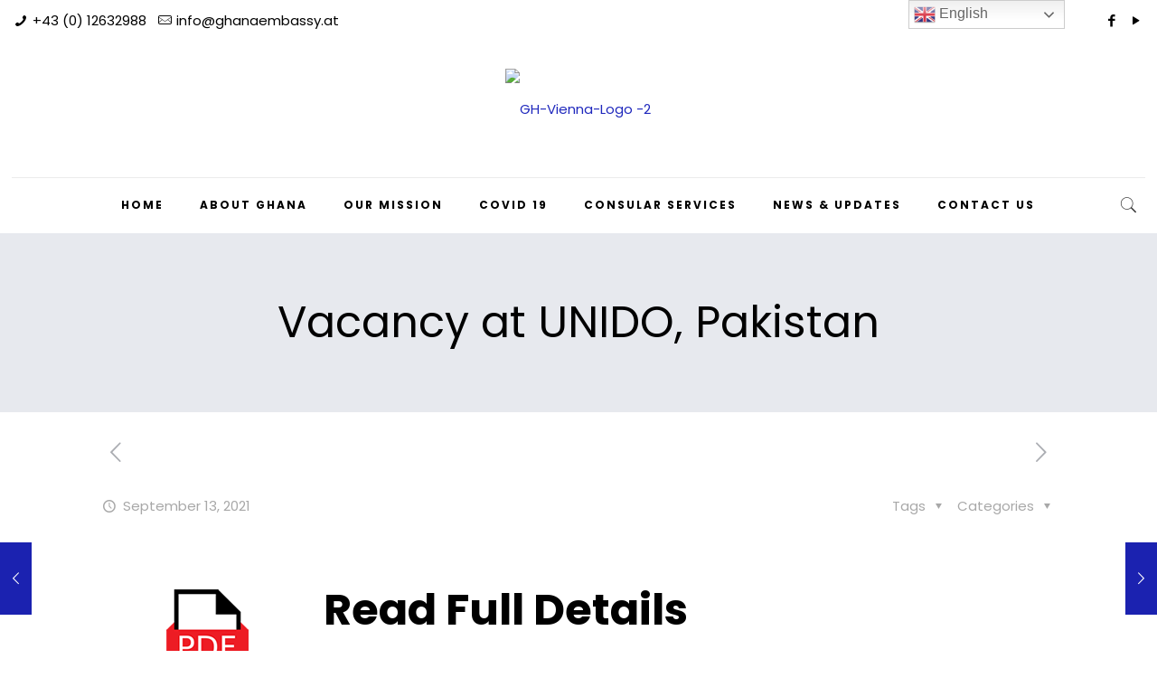

--- FILE ---
content_type: text/css
request_url: https://ghanaembassy.at/wp-content/uploads/elementor/css/post-1692.css?ver=1631785358
body_size: -161
content:
@media(min-width:768px){.elementor-1692 .elementor-element.elementor-element-2bb458b{width:22.369%;}.elementor-1692 .elementor-element.elementor-element-dd44541{width:77.297%;}}